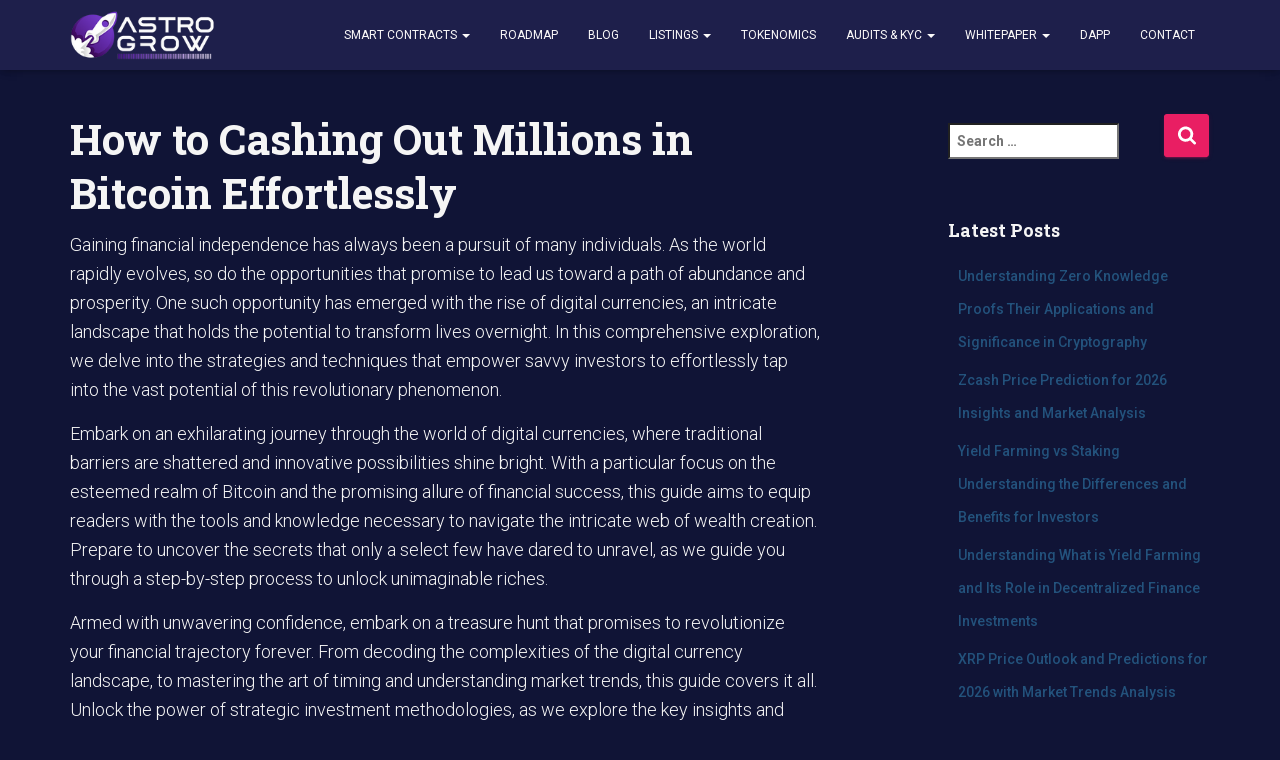

--- FILE ---
content_type: text/html; charset=UTF-8
request_url: https://astrogrow.io/news/how-to-cash-out-millions-in-bitcoin/
body_size: 22456
content:
<!DOCTYPE html>
<html lang="en-GB">

<head>
	<meta charset='UTF-8'>
	<meta name="viewport" content="width=device-width, initial-scale=1">
	<link rel="profile" href="https://gmpg.org/xfn/11">
			<link rel="pingback" href="https://astrogrow.io/xmlrpc.php">
		
	<meta name='robots' content='index, follow, max-snippet:-1, max-image-preview:large, max-video-preview:-1' />

	
	<title>How to Cashing Out Millions in Bitcoin Effortlessly - AstroGrow</title>
	<link rel="canonical" href="https://astrogrow.io/news/how-to-cash-out-millions-in-bitcoin/" />
	<meta property="og:locale" content="en_GB" />
	<meta property="og:type" content="article" />
	<meta property="og:title" content="How to Cashing Out Millions in Bitcoin Effortlessly - AstroGrow" />
	<meta property="og:description" content="Gaining financial independence has always been a pursuit of many individuals. As the world rapidly evolves, so do the opportunities that promise to lead us toward a path of abundance and prosperity. One such opportunity Read more&hellip;" />
	<meta property="og:url" content="https://astrogrow.io/news/how-to-cash-out-millions-in-bitcoin/" />
	<meta property="og:site_name" content="AstroGrow" />
	<meta property="article:published_time" content="2023-06-26T14:59:30+00:00" />
	<meta property="article:modified_time" content="2024-03-12T19:20:18+00:00" />
	<meta name="author" content="admin" />
	<meta name="twitter:card" content="summary_large_image" />
	<meta name="twitter:label1" content="Written by" />
	<meta name="twitter:data1" content="admin" />
	<meta name="twitter:label2" content="Estimated reading time" />
	<meta name="twitter:data2" content="21 minutes" />
	<script type="application/ld+json" class="yoast-schema-graph">{"@context":"https://schema.org","@graph":[{"@type":"Article","@id":"https://astrogrow.io/news/how-to-cash-out-millions-in-bitcoin/#article","isPartOf":{"@id":"https://astrogrow.io/news/how-to-cash-out-millions-in-bitcoin/"},"author":{"name":"admin","@id":"https://astrogrow.io/#/schema/person/6c8d0df36c566814ef908fb3576874d6"},"headline":"How to Cashing Out Millions in Bitcoin Effortlessly","datePublished":"2023-06-26T14:59:30+00:00","dateModified":"2024-03-12T19:20:18+00:00","mainEntityOfPage":{"@id":"https://astrogrow.io/news/how-to-cash-out-millions-in-bitcoin/"},"wordCount":4310,"publisher":{"@id":"https://astrogrow.io/#organization"},"articleSection":["Blog"],"inLanguage":"en-GB"},{"@type":"WebPage","@id":"https://astrogrow.io/news/how-to-cash-out-millions-in-bitcoin/","url":"https://astrogrow.io/news/how-to-cash-out-millions-in-bitcoin/","name":"How to Cashing Out Millions in Bitcoin Effortlessly - AstroGrow","isPartOf":{"@id":"https://astrogrow.io/#website"},"datePublished":"2023-06-26T14:59:30+00:00","dateModified":"2024-03-12T19:20:18+00:00","breadcrumb":{"@id":"https://astrogrow.io/news/how-to-cash-out-millions-in-bitcoin/#breadcrumb"},"inLanguage":"en-GB","potentialAction":[{"@type":"ReadAction","target":["https://astrogrow.io/news/how-to-cash-out-millions-in-bitcoin/"]}]},{"@type":"BreadcrumbList","@id":"https://astrogrow.io/news/how-to-cash-out-millions-in-bitcoin/#breadcrumb","itemListElement":[{"@type":"ListItem","position":1,"name":"Home","item":"https://astrogrow.io/"},{"@type":"ListItem","position":2,"name":"AstroBlog News","item":"https://astrogrow.io/news/"},{"@type":"ListItem","position":3,"name":"How to Cashing Out Millions in Bitcoin Effortlessly"}]},{"@type":"WebSite","@id":"https://astrogrow.io/#website","url":"https://astrogrow.io/","name":"AstroGrow","description":"","publisher":{"@id":"https://astrogrow.io/#organization"},"potentialAction":[{"@type":"SearchAction","target":{"@type":"EntryPoint","urlTemplate":"https://astrogrow.io/?s={search_term_string}"},"query-input":{"@type":"PropertyValueSpecification","valueRequired":true,"valueName":"search_term_string"}}],"inLanguage":"en-GB"},{"@type":"Organization","@id":"https://astrogrow.io/#organization","name":"AstroGrow","url":"https://astrogrow.io/","logo":{"@type":"ImageObject","inLanguage":"en-GB","@id":"https://astrogrow.io/#/schema/logo/image/","url":"https://astrogrow.io/wp-content/uploads/2023/08/logo_white-1-1.png","contentUrl":"https://astrogrow.io/wp-content/uploads/2023/08/logo_white-1-1.png","width":200,"height":69,"caption":"AstroGrow"},"image":{"@id":"https://astrogrow.io/#/schema/logo/image/"}},{"@type":"Person","@id":"https://astrogrow.io/#/schema/person/6c8d0df36c566814ef908fb3576874d6","name":"admin","image":{"@type":"ImageObject","inLanguage":"en-GB","@id":"https://astrogrow.io/#/schema/person/image/","url":"https://secure.gravatar.com/avatar/d08e670a7b541a24c3d48166fc9102261ee206cce28905f0d4e2ad8f96e46b18?s=96&d=mm&r=g","contentUrl":"https://secure.gravatar.com/avatar/d08e670a7b541a24c3d48166fc9102261ee206cce28905f0d4e2ad8f96e46b18?s=96&d=mm&r=g","caption":"admin"},"sameAs":["https://astrogrow.io"],"url":"https://astrogrow.io/author/admin/"}]}</script>
	


<meta name="description" content="Learn the step-by-step process of converting your bitcoin winnings into cash, ensuring a seamless and secure transaction worth millions in this ultimate guide.">
<meta name="robots" content="index, follow">
<meta name="googlebot" content="index, follow, max-snippet:-1, max-image-preview:large, max-video-preview:-1">
<meta name="bingbot" content="index, follow, max-snippet:-1, max-image-preview:large, max-video-preview:-1">
<link rel="canonical" href="https://astrogrow.io/news/how-to-cash-out-millions-in-bitcoin/">
<meta property="og:url" content="https://astrogrow.io/news/how-to-cash-out-millions-in-bitcoin/">
<meta property="og:site_name" content="AstroGrow">
<meta property="og:locale" content="en_GB">
<meta property="og:type" content="article">
<meta property="article:author" content="">
<meta property="article:publisher" content="">
<meta property="article:section" content="Blog">
<meta property="og:title" content="How to Cashing Out Millions in Bitcoin Easily">
<meta property="og:description" content="Learn the step-by-step process of converting your bitcoin winnings into cash, ensuring a seamless and secure transaction worth millions in this ultimate guide.">
<meta property="fb:pages" content="">
<meta property="fb:admins" content="">
<meta property="fb:app_id" content="">
<meta name="twitter:card" content="summary">
<meta name="twitter:site" content="">
<meta name="twitter:creator" content="">
<meta name="twitter:title" content="How to Cashing Out Millions in Bitcoin Easily">
<meta name="twitter:description" content="Learn the step-by-step process of converting your bitcoin winnings into cash, ensuring a seamless and secure transaction worth millions in this ultimate guide.">
<link rel="alternate" type="application/rss+xml" title="AstroGrow &raquo; Feed" href="https://astrogrow.io/feed/" />
<link rel="alternate" type="application/rss+xml" title="AstroGrow &raquo; Comments Feed" href="https://astrogrow.io/comments/feed/" />
<link rel="alternate" type="application/rss+xml" title="AstroGrow &raquo; How to Cashing Out Millions in Bitcoin Effortlessly Comments Feed" href="https://astrogrow.io/news/how-to-cash-out-millions-in-bitcoin/feed/" />
<style id='wp-img-auto-sizes-contain-inline-css' type='text/css'>
img:is([sizes=auto i],[sizes^="auto," i]){contain-intrinsic-size:3000px 1500px}
/*# sourceURL=wp-img-auto-sizes-contain-inline-css */
</style>
<link rel='stylesheet' id='hestia-clients-bar-css' href='https://astrogrow.io/wp-content/plugins/themeisle-companion/obfx_modules/companion-legacy/assets/css/hestia/clients-bar.css' type='text/css' media='all' />
<link rel='stylesheet' id='bootstrap-css' href='https://astrogrow.io/wp-content/themes/hestia/assets/bootstrap/css/bootstrap.min.css' type='text/css' media='all' />
<link rel='stylesheet' id='hestia-font-sizes-css' href='https://astrogrow.io/wp-content/themes/hestia/assets/css/font-sizes.min.css' type='text/css' media='all' />
<link rel='stylesheet' id='hestia_style-css' href='https://astrogrow.io/wp-content/themes/hestia/style.min.css' type='text/css' media='all' />
<style id='hestia_style-inline-css' type='text/css'>
.hestia-top-bar,.hestia-top-bar .widget.widget_shopping_cart .cart_list{background-color:#363537}.hestia-top-bar .widget .label-floating input[type=search]:-webkit-autofill{-webkit-box-shadow:inset 0 0 0 9999px #363537}.hestia-top-bar,.hestia-top-bar .widget .label-floating input[type=search],.hestia-top-bar .widget.widget_search form.form-group:before,.hestia-top-bar .widget.widget_product_search form.form-group:before,.hestia-top-bar .widget.widget_shopping_cart:before{color:#fff}.hestia-top-bar .widget .label-floating input[type=search]{-webkit-text-fill-color:#fff !important}.hestia-top-bar div.widget.widget_shopping_cart:before,.hestia-top-bar .widget.widget_product_search form.form-group:before,.hestia-top-bar .widget.widget_search form.form-group:before{background-color:#fff}.hestia-top-bar a,.hestia-top-bar .top-bar-nav li a{color:#fff}.hestia-top-bar ul li a[href*="mailto:"]:before,.hestia-top-bar ul li a[href*="tel:"]:before{background-color:#fff}.hestia-top-bar a:hover,.hestia-top-bar .top-bar-nav li a:hover{color:#eee}.hestia-top-bar ul li:hover a[href*="mailto:"]:before,.hestia-top-bar ul li:hover a[href*="tel:"]:before{background-color:#eee}
a,.navbar .dropdown-menu li:hover>a,.navbar .dropdown-menu li:focus>a,.navbar .dropdown-menu li:active>a,.navbar .navbar-nav>li .dropdown-menu li:hover>a,body:not(.home) .navbar-default .navbar-nav>.active:not(.btn)>a,body:not(.home) .navbar-default .navbar-nav>.active:not(.btn)>a:hover,body:not(.home) .navbar-default .navbar-nav>.active:not(.btn)>a:focus,a:hover,.card-blog a.moretag:hover,.card-blog a.more-link:hover,.widget a:hover,.has-text-color.has-accent-color,p.has-text-color a{color:#e91e63}.svg-text-color{fill:#e91e63}.pagination span.current,.pagination span.current:focus,.pagination span.current:hover{border-color:#e91e63}button,button:hover,.woocommerce .track_order button[type="submit"],.woocommerce .track_order button[type="submit"]:hover,div.wpforms-container .wpforms-form button[type=submit].wpforms-submit,div.wpforms-container .wpforms-form button[type=submit].wpforms-submit:hover,input[type="button"],input[type="button"]:hover,input[type="submit"],input[type="submit"]:hover,input#searchsubmit,.pagination span.current,.pagination span.current:focus,.pagination span.current:hover,.btn.btn-primary,.btn.btn-primary:link,.btn.btn-primary:hover,.btn.btn-primary:focus,.btn.btn-primary:active,.btn.btn-primary.active,.btn.btn-primary.active:focus,.btn.btn-primary.active:hover,.btn.btn-primary:active:hover,.btn.btn-primary:active:focus,.btn.btn-primary:active:hover,.hestia-sidebar-open.btn.btn-rose,.hestia-sidebar-close.btn.btn-rose,.hestia-sidebar-open.btn.btn-rose:hover,.hestia-sidebar-close.btn.btn-rose:hover,.hestia-sidebar-open.btn.btn-rose:focus,.hestia-sidebar-close.btn.btn-rose:focus,.label.label-primary,.hestia-work .portfolio-item:nth-child(6n+1) .label,.nav-cart .nav-cart-content .widget .buttons .button,.has-accent-background-color[class*="has-background"]{background-color:#e91e63}@media(max-width:768px){.navbar-default .navbar-nav>li>a:hover,.navbar-default .navbar-nav>li>a:focus,.navbar .navbar-nav .dropdown .dropdown-menu li a:hover,.navbar .navbar-nav .dropdown .dropdown-menu li a:focus,.navbar button.navbar-toggle:hover,.navbar .navbar-nav li:hover>a i{color:#e91e63}}body:not(.woocommerce-page) button:not([class^="fl-"]):not(.hestia-scroll-to-top):not(.navbar-toggle):not(.close),body:not(.woocommerce-page) .button:not([class^="fl-"]):not(hestia-scroll-to-top):not(.navbar-toggle):not(.add_to_cart_button):not(.product_type_grouped):not(.product_type_external),div.wpforms-container .wpforms-form button[type=submit].wpforms-submit,input[type="submit"],input[type="button"],.btn.btn-primary,.widget_product_search button[type="submit"],.hestia-sidebar-open.btn.btn-rose,.hestia-sidebar-close.btn.btn-rose,.everest-forms button[type=submit].everest-forms-submit-button{-webkit-box-shadow:0 2px 2px 0 rgba(233,30,99,0.14),0 3px 1px -2px rgba(233,30,99,0.2),0 1px 5px 0 rgba(233,30,99,0.12);box-shadow:0 2px 2px 0 rgba(233,30,99,0.14),0 3px 1px -2px rgba(233,30,99,0.2),0 1px 5px 0 rgba(233,30,99,0.12)}.card .header-primary,.card .content-primary,.everest-forms button[type=submit].everest-forms-submit-button{background:#e91e63}body:not(.woocommerce-page) .button:not([class^="fl-"]):not(.hestia-scroll-to-top):not(.navbar-toggle):not(.add_to_cart_button):hover,body:not(.woocommerce-page) button:not([class^="fl-"]):not(.hestia-scroll-to-top):not(.navbar-toggle):not(.close):hover,div.wpforms-container .wpforms-form button[type=submit].wpforms-submit:hover,input[type="submit"]:hover,input[type="button"]:hover,input#searchsubmit:hover,.widget_product_search button[type="submit"]:hover,.pagination span.current,.btn.btn-primary:hover,.btn.btn-primary:focus,.btn.btn-primary:active,.btn.btn-primary.active,.btn.btn-primary:active:focus,.btn.btn-primary:active:hover,.hestia-sidebar-open.btn.btn-rose:hover,.hestia-sidebar-close.btn.btn-rose:hover,.pagination span.current:hover,.everest-forms button[type=submit].everest-forms-submit-button:hover,.everest-forms button[type=submit].everest-forms-submit-button:focus,.everest-forms button[type=submit].everest-forms-submit-button:active{-webkit-box-shadow:0 14px 26px -12px rgba(233,30,99,0.42),0 4px 23px 0 rgba(0,0,0,0.12),0 8px 10px -5px rgba(233,30,99,0.2);box-shadow:0 14px 26px -12px rgba(233,30,99,0.42),0 4px 23px 0 rgba(0,0,0,0.12),0 8px 10px -5px rgba(233,30,99,0.2);color:#fff}.form-group.is-focused .form-control{background-image:-webkit-gradient(linear,left top,left bottom,from(#e91e63),to(#e91e63)),-webkit-gradient(linear,left top,left bottom,from(#d2d2d2),to(#d2d2d2));background-image:-webkit-linear-gradient(linear,left top,left bottom,from(#e91e63),to(#e91e63)),-webkit-linear-gradient(linear,left top,left bottom,from(#d2d2d2),to(#d2d2d2));background-image:linear-gradient(linear,left top,left bottom,from(#e91e63),to(#e91e63)),linear-gradient(linear,left top,left bottom,from(#d2d2d2),to(#d2d2d2))}.navbar:not(.navbar-transparent) li:not(.btn):hover>a,.navbar li.on-section:not(.btn)>a,.navbar.full-screen-menu.navbar-transparent li:not(.btn):hover>a,.navbar.full-screen-menu .navbar-toggle:hover,.navbar:not(.navbar-transparent) .nav-cart:hover,.navbar:not(.navbar-transparent) .hestia-toggle-search:hover{color:#e91e63}.header-filter-gradient{background:linear-gradient(45deg,rgba(168,29,132,1) 0,rgb(234,57,111) 100%)}.has-text-color.has-header-gradient-color{color:#a81d84}.has-header-gradient-background-color[class*="has-background"]{background-color:#a81d84}.has-text-color.has-background-color-color{color:#101436}.has-background-color-background-color[class*="has-background"]{background-color:#101436}
.btn.btn-primary:not(.colored-button):not(.btn-left):not(.btn-right):not(.btn-just-icon):not(.menu-item),input[type="submit"]:not(.search-submit),body:not(.woocommerce-account) .woocommerce .button.woocommerce-Button,.woocommerce .product button.button,.woocommerce .product button.button.alt,.woocommerce .product #respond input#submit,.woocommerce-cart .blog-post .woocommerce .cart-collaterals .cart_totals .checkout-button,.woocommerce-checkout #payment #place_order,.woocommerce-account.woocommerce-page button.button,.woocommerce .track_order button[type="submit"],.nav-cart .nav-cart-content .widget .buttons .button,.woocommerce a.button.wc-backward,body.woocommerce .wccm-catalog-item a.button,body.woocommerce a.wccm-button.button,form.woocommerce-form-coupon button.button,div.wpforms-container .wpforms-form button[type=submit].wpforms-submit,div.woocommerce a.button.alt,div.woocommerce table.my_account_orders .button,.btn.colored-button,.btn.btn-left,.btn.btn-right,.btn:not(.colored-button):not(.btn-left):not(.btn-right):not(.btn-just-icon):not(.menu-item):not(.hestia-sidebar-open):not(.hestia-sidebar-close){padding-top:15px;padding-bottom:15px;padding-left:33px;padding-right:33px}
.btn.btn-primary:not(.colored-button):not(.btn-left):not(.btn-right):not(.btn-just-icon):not(.menu-item),input[type="submit"]:not(.search-submit),body:not(.woocommerce-account) .woocommerce .button.woocommerce-Button,.woocommerce .product button.button,.woocommerce .product button.button.alt,.woocommerce .product #respond input#submit,.woocommerce-cart .blog-post .woocommerce .cart-collaterals .cart_totals .checkout-button,.woocommerce-checkout #payment #place_order,.woocommerce-account.woocommerce-page button.button,.woocommerce .track_order button[type="submit"],.nav-cart .nav-cart-content .widget .buttons .button,.woocommerce a.button.wc-backward,body.woocommerce .wccm-catalog-item a.button,body.woocommerce a.wccm-button.button,form.woocommerce-form-coupon button.button,div.wpforms-container .wpforms-form button[type=submit].wpforms-submit,div.woocommerce a.button.alt,div.woocommerce table.my_account_orders .button,input[type="submit"].search-submit,.hestia-view-cart-wrapper .added_to_cart.wc-forward,.woocommerce-product-search button,.woocommerce-cart .actions .button,#secondary div[id^=woocommerce_price_filter] .button,.woocommerce div[id^=woocommerce_widget_cart].widget .buttons .button,.searchform input[type=submit],.searchform button,.search-form:not(.media-toolbar-primary) input[type=submit],.search-form:not(.media-toolbar-primary) button,.woocommerce-product-search input[type=submit],.btn.colored-button,.btn.btn-left,.btn.btn-right,.btn:not(.colored-button):not(.btn-left):not(.btn-right):not(.btn-just-icon):not(.menu-item):not(.hestia-sidebar-open):not(.hestia-sidebar-close){border-radius:3px}
@media(min-width:769px){.page-header.header-small .hestia-title,.page-header.header-small .title,h1.hestia-title.title-in-content,.main article.section .has-title-font-size{font-size:42px}}
/*# sourceURL=hestia_style-inline-css */
</style>
<link rel='stylesheet' id='hestia_fonts-css' href='https://fonts.googleapis.com/css?family=Roboto%3A300%2C400%2C500%2C700%7CRoboto+Slab%3A400%2C700&#038;subset=latin%2Clatin-ext' type='text/css' media='all' />
<script type="text/javascript" src="https://astrogrow.io/wp-includes/js/jquery/jquery.min.js" id="jquery-core-js"></script>
<script type="text/javascript" src="https://astrogrow.io/wp-includes/js/jquery/jquery-migrate.min.js" id="jquery-migrate-js"></script>
<link rel="EditURI" type="application/rsd+xml" title="RSD" href="https://astrogrow.io/xmlrpc.php?rsd" />
<link rel='shortlink' href='https://astrogrow.io/?p=245' />
<script async src="https://www.googletagmanager.com/gtag/js?id=G-4XVK9WB03E"></script>
<script>
  window.dataLayer = window.dataLayer || [];
  function gtag(){dataLayer.push(arguments);}
  gtag('js', new Date());

  gtag('config', 'G-4XVK9WB03E');
</script><style type="text/css" id="custom-background-css">
body.custom-background { background-color: #101436; }
</style>
	<link rel="icon" href="https://astrogrow.io/wp-content/uploads/2023/08/cropped-astro-avatar-1-32x32.png" sizes="32x32" />
<link rel="icon" href="https://astrogrow.io/wp-content/uploads/2023/08/cropped-astro-avatar-1-192x192.png" sizes="192x192" />
<link rel="apple-touch-icon" href="https://astrogrow.io/wp-content/uploads/2023/08/cropped-astro-avatar-1-180x180.png" />
<meta name="msapplication-TileImage" content="https://astrogrow.io/wp-content/uploads/2023/08/cropped-astro-avatar-1-270x270.png" />
		<style type="text/css" id="wp-custom-css">
			.card .card-image, .card-no-width .card-image {
    border-radius: 6px;
    margin-right: 60px;
    margin-left: 60px;
}

.navbar, .navbar.navbar-scroll-point {
  position: absolute;
}

.navbar {
	background-color: #1e1f4b;
}

.main {
    position: relative;
    background: #101436;
}

.carousel h1.hestia-title, .carousel h2.title {
  font-size: 36px !important;
}

.hestia-about, body, section.hestia-team p.card-description, .card-description, h1, h2, h3, h4, h5, h6, .card-title, .hestia-about h1, .hestia-about h2, .hestia-about h3, .hestia-about h4, .hestia-about h5, .hestia-title, .card-title a {
    color: #f5f5f5;
}
footer.footer.footer-black {
    background: #0b0e29;
}

.navbar-default .navbar-nav>li>a {
    color: #fbf9f9;
}

.blog-post .section-text .author.meta-in-content, .posted-by.vcard.author {
 display: none;
}
.hestia-testimonials, .testimonials {
    padding: 5px 0 0px;
}
.hestia-team, .team {
    padding: 5px 0 2px;
}
@media (max-width: 768px) {
	.navbar.navbar-fixed-top .navbar-collapse {
    background: #337ab7;
}
}

.navbar button.navbar-toggle, .navbar button.navbar-toggle:hover {
    color: #d63638;
}
@media (max-width: 768px)
.navbar-default .navbar-nav .open .dropdown-menu>li>a {
    color: #fff !important;
}
.card-blog {
	background: #0e1238;
}
.single-post .blog-post .section-text .title-in-content {
    margin-bottom: 10px;
}

.breadcrumb-custom{
	list-style:none;
	display:flex;
	padding:10px 0;
}

article.grid__post {
		width:50%;
    padding: 10px;
}
.posts__grid {
    display: flex;
    flex-direction: row;
    flex-wrap: wrap;
}
@media (max-width: 991px) {
    article.grid__post {
			width:100%;
    }
}		</style>
		<style id='global-styles-inline-css' type='text/css'>
:root{--wp--preset--aspect-ratio--square: 1;--wp--preset--aspect-ratio--4-3: 4/3;--wp--preset--aspect-ratio--3-4: 3/4;--wp--preset--aspect-ratio--3-2: 3/2;--wp--preset--aspect-ratio--2-3: 2/3;--wp--preset--aspect-ratio--16-9: 16/9;--wp--preset--aspect-ratio--9-16: 9/16;--wp--preset--color--black: #000000;--wp--preset--color--cyan-bluish-gray: #abb8c3;--wp--preset--color--white: #ffffff;--wp--preset--color--pale-pink: #f78da7;--wp--preset--color--vivid-red: #cf2e2e;--wp--preset--color--luminous-vivid-orange: #ff6900;--wp--preset--color--luminous-vivid-amber: #fcb900;--wp--preset--color--light-green-cyan: #7bdcb5;--wp--preset--color--vivid-green-cyan: #00d084;--wp--preset--color--pale-cyan-blue: #8ed1fc;--wp--preset--color--vivid-cyan-blue: #0693e3;--wp--preset--color--vivid-purple: #9b51e0;--wp--preset--color--accent: #e91e63;--wp--preset--color--background-color: #101436;--wp--preset--color--header-gradient: #a81d84;--wp--preset--gradient--vivid-cyan-blue-to-vivid-purple: linear-gradient(135deg,rgb(6,147,227) 0%,rgb(155,81,224) 100%);--wp--preset--gradient--light-green-cyan-to-vivid-green-cyan: linear-gradient(135deg,rgb(122,220,180) 0%,rgb(0,208,130) 100%);--wp--preset--gradient--luminous-vivid-amber-to-luminous-vivid-orange: linear-gradient(135deg,rgb(252,185,0) 0%,rgb(255,105,0) 100%);--wp--preset--gradient--luminous-vivid-orange-to-vivid-red: linear-gradient(135deg,rgb(255,105,0) 0%,rgb(207,46,46) 100%);--wp--preset--gradient--very-light-gray-to-cyan-bluish-gray: linear-gradient(135deg,rgb(238,238,238) 0%,rgb(169,184,195) 100%);--wp--preset--gradient--cool-to-warm-spectrum: linear-gradient(135deg,rgb(74,234,220) 0%,rgb(151,120,209) 20%,rgb(207,42,186) 40%,rgb(238,44,130) 60%,rgb(251,105,98) 80%,rgb(254,248,76) 100%);--wp--preset--gradient--blush-light-purple: linear-gradient(135deg,rgb(255,206,236) 0%,rgb(152,150,240) 100%);--wp--preset--gradient--blush-bordeaux: linear-gradient(135deg,rgb(254,205,165) 0%,rgb(254,45,45) 50%,rgb(107,0,62) 100%);--wp--preset--gradient--luminous-dusk: linear-gradient(135deg,rgb(255,203,112) 0%,rgb(199,81,192) 50%,rgb(65,88,208) 100%);--wp--preset--gradient--pale-ocean: linear-gradient(135deg,rgb(255,245,203) 0%,rgb(182,227,212) 50%,rgb(51,167,181) 100%);--wp--preset--gradient--electric-grass: linear-gradient(135deg,rgb(202,248,128) 0%,rgb(113,206,126) 100%);--wp--preset--gradient--midnight: linear-gradient(135deg,rgb(2,3,129) 0%,rgb(40,116,252) 100%);--wp--preset--font-size--small: 13px;--wp--preset--font-size--medium: 20px;--wp--preset--font-size--large: 36px;--wp--preset--font-size--x-large: 42px;--wp--preset--spacing--20: 0.44rem;--wp--preset--spacing--30: 0.67rem;--wp--preset--spacing--40: 1rem;--wp--preset--spacing--50: 1.5rem;--wp--preset--spacing--60: 2.25rem;--wp--preset--spacing--70: 3.38rem;--wp--preset--spacing--80: 5.06rem;--wp--preset--shadow--natural: 6px 6px 9px rgba(0, 0, 0, 0.2);--wp--preset--shadow--deep: 12px 12px 50px rgba(0, 0, 0, 0.4);--wp--preset--shadow--sharp: 6px 6px 0px rgba(0, 0, 0, 0.2);--wp--preset--shadow--outlined: 6px 6px 0px -3px rgb(255, 255, 255), 6px 6px rgb(0, 0, 0);--wp--preset--shadow--crisp: 6px 6px 0px rgb(0, 0, 0);}:where(.is-layout-flex){gap: 0.5em;}:where(.is-layout-grid){gap: 0.5em;}body .is-layout-flex{display: flex;}.is-layout-flex{flex-wrap: wrap;align-items: center;}.is-layout-flex > :is(*, div){margin: 0;}body .is-layout-grid{display: grid;}.is-layout-grid > :is(*, div){margin: 0;}:where(.wp-block-columns.is-layout-flex){gap: 2em;}:where(.wp-block-columns.is-layout-grid){gap: 2em;}:where(.wp-block-post-template.is-layout-flex){gap: 1.25em;}:where(.wp-block-post-template.is-layout-grid){gap: 1.25em;}.has-black-color{color: var(--wp--preset--color--black) !important;}.has-cyan-bluish-gray-color{color: var(--wp--preset--color--cyan-bluish-gray) !important;}.has-white-color{color: var(--wp--preset--color--white) !important;}.has-pale-pink-color{color: var(--wp--preset--color--pale-pink) !important;}.has-vivid-red-color{color: var(--wp--preset--color--vivid-red) !important;}.has-luminous-vivid-orange-color{color: var(--wp--preset--color--luminous-vivid-orange) !important;}.has-luminous-vivid-amber-color{color: var(--wp--preset--color--luminous-vivid-amber) !important;}.has-light-green-cyan-color{color: var(--wp--preset--color--light-green-cyan) !important;}.has-vivid-green-cyan-color{color: var(--wp--preset--color--vivid-green-cyan) !important;}.has-pale-cyan-blue-color{color: var(--wp--preset--color--pale-cyan-blue) !important;}.has-vivid-cyan-blue-color{color: var(--wp--preset--color--vivid-cyan-blue) !important;}.has-vivid-purple-color{color: var(--wp--preset--color--vivid-purple) !important;}.has-black-background-color{background-color: var(--wp--preset--color--black) !important;}.has-cyan-bluish-gray-background-color{background-color: var(--wp--preset--color--cyan-bluish-gray) !important;}.has-white-background-color{background-color: var(--wp--preset--color--white) !important;}.has-pale-pink-background-color{background-color: var(--wp--preset--color--pale-pink) !important;}.has-vivid-red-background-color{background-color: var(--wp--preset--color--vivid-red) !important;}.has-luminous-vivid-orange-background-color{background-color: var(--wp--preset--color--luminous-vivid-orange) !important;}.has-luminous-vivid-amber-background-color{background-color: var(--wp--preset--color--luminous-vivid-amber) !important;}.has-light-green-cyan-background-color{background-color: var(--wp--preset--color--light-green-cyan) !important;}.has-vivid-green-cyan-background-color{background-color: var(--wp--preset--color--vivid-green-cyan) !important;}.has-pale-cyan-blue-background-color{background-color: var(--wp--preset--color--pale-cyan-blue) !important;}.has-vivid-cyan-blue-background-color{background-color: var(--wp--preset--color--vivid-cyan-blue) !important;}.has-vivid-purple-background-color{background-color: var(--wp--preset--color--vivid-purple) !important;}.has-black-border-color{border-color: var(--wp--preset--color--black) !important;}.has-cyan-bluish-gray-border-color{border-color: var(--wp--preset--color--cyan-bluish-gray) !important;}.has-white-border-color{border-color: var(--wp--preset--color--white) !important;}.has-pale-pink-border-color{border-color: var(--wp--preset--color--pale-pink) !important;}.has-vivid-red-border-color{border-color: var(--wp--preset--color--vivid-red) !important;}.has-luminous-vivid-orange-border-color{border-color: var(--wp--preset--color--luminous-vivid-orange) !important;}.has-luminous-vivid-amber-border-color{border-color: var(--wp--preset--color--luminous-vivid-amber) !important;}.has-light-green-cyan-border-color{border-color: var(--wp--preset--color--light-green-cyan) !important;}.has-vivid-green-cyan-border-color{border-color: var(--wp--preset--color--vivid-green-cyan) !important;}.has-pale-cyan-blue-border-color{border-color: var(--wp--preset--color--pale-cyan-blue) !important;}.has-vivid-cyan-blue-border-color{border-color: var(--wp--preset--color--vivid-cyan-blue) !important;}.has-vivid-purple-border-color{border-color: var(--wp--preset--color--vivid-purple) !important;}.has-vivid-cyan-blue-to-vivid-purple-gradient-background{background: var(--wp--preset--gradient--vivid-cyan-blue-to-vivid-purple) !important;}.has-light-green-cyan-to-vivid-green-cyan-gradient-background{background: var(--wp--preset--gradient--light-green-cyan-to-vivid-green-cyan) !important;}.has-luminous-vivid-amber-to-luminous-vivid-orange-gradient-background{background: var(--wp--preset--gradient--luminous-vivid-amber-to-luminous-vivid-orange) !important;}.has-luminous-vivid-orange-to-vivid-red-gradient-background{background: var(--wp--preset--gradient--luminous-vivid-orange-to-vivid-red) !important;}.has-very-light-gray-to-cyan-bluish-gray-gradient-background{background: var(--wp--preset--gradient--very-light-gray-to-cyan-bluish-gray) !important;}.has-cool-to-warm-spectrum-gradient-background{background: var(--wp--preset--gradient--cool-to-warm-spectrum) !important;}.has-blush-light-purple-gradient-background{background: var(--wp--preset--gradient--blush-light-purple) !important;}.has-blush-bordeaux-gradient-background{background: var(--wp--preset--gradient--blush-bordeaux) !important;}.has-luminous-dusk-gradient-background{background: var(--wp--preset--gradient--luminous-dusk) !important;}.has-pale-ocean-gradient-background{background: var(--wp--preset--gradient--pale-ocean) !important;}.has-electric-grass-gradient-background{background: var(--wp--preset--gradient--electric-grass) !important;}.has-midnight-gradient-background{background: var(--wp--preset--gradient--midnight) !important;}.has-small-font-size{font-size: var(--wp--preset--font-size--small) !important;}.has-medium-font-size{font-size: var(--wp--preset--font-size--medium) !important;}.has-large-font-size{font-size: var(--wp--preset--font-size--large) !important;}.has-x-large-font-size{font-size: var(--wp--preset--font-size--x-large) !important;}
/*# sourceURL=global-styles-inline-css */
</style>
</head>

<body class="wp-singular post-template-default single single-post postid-245 single-format-standard custom-background wp-custom-logo wp-theme-hestia blog-post header-layout-classic-blog">
		<div class="wrapper post-245 post type-post status-publish format-standard hentry category-news classic-blog ">
		<header class="header ">
			<div style="display: none"></div>		<nav class="navbar navbar-default navbar-fixed-top  hestia_left navbar-not-transparent">
						<div class="container">
						<div class="navbar-header">
			<div class="title-logo-wrapper">
				<a class="navbar-brand" href="https://astrogrow.io/"
						title="AstroGrow">
					<img  src="https://astrogrow.io/wp-content/uploads/2023/08/logo_white-1-1.png" alt="AstroGrow" width="200" height="69"></a>
			</div>
								<div class="navbar-toggle-wrapper">
						<button type="button" class="navbar-toggle" data-toggle="collapse" data-target="#main-navigation">
				<span class="icon-bar"></span>
				<span class="icon-bar"></span>
				<span class="icon-bar"></span>
				<span class="sr-only">Toggle Navigation</span>
			</button>
					</div>
				</div>
		<div id="main-navigation" class="collapse navbar-collapse"><ul id="menu-primary-menu" class="nav navbar-nav"><li id="menu-item-306" class="menu-item menu-item-type-custom menu-item-object-custom menu-item-has-children menu-item-306 dropdown"><a title="Smart Contracts" href="#" class="dropdown-toggle">Smart Contracts <span class="caret-wrap"><span class="caret"><svg aria-hidden="true" focusable="false" data-prefix="fas" data-icon="chevron-down" class="svg-inline--fa fa-chevron-down fa-w-14" role="img" xmlns="http://www.w3.org/2000/svg" viewBox="0 0 448 512"><path d="M207.029 381.476L12.686 187.132c-9.373-9.373-9.373-24.569 0-33.941l22.667-22.667c9.357-9.357 24.522-9.375 33.901-.04L224 284.505l154.745-154.021c9.379-9.335 24.544-9.317 33.901.04l22.667 22.667c9.373 9.373 9.373 24.569 0 33.941L240.971 381.476c-9.373 9.372-24.569 9.372-33.942 0z"></path></svg></span></span></a>
<ul role="menu" class="dropdown-menu">
	<li id="menu-item-307" class="menu-item menu-item-type-custom menu-item-object-custom menu-item-307"><a title="AstroGrow &#8211; ATG" href="https://astrogrow.io/token/0x9d5758d86998d74f002c218c9967980a238beb55">AstroGrow &#8211; ATG</a></li>
	<li id="menu-item-308" class="menu-item menu-item-type-custom menu-item-object-custom menu-item-308"><a title="Astrobank &#8211; ATGx" href="https://astrogrow.io/token/0x49c0252a9402d07f6e909968563cd628bbeba966">Astrobank &#8211; ATGx</a></li>
</ul>
</li>
<li id="menu-item-309" class="menu-item menu-item-type-custom menu-item-object-custom menu-item-home menu-item-309"><a title="Roadmap" href="https://astrogrow.io/#roadmap">Roadmap</a></li>
<li id="menu-item-337" class="menu-item menu-item-type-post_type menu-item-object-page current_page_parent menu-item-337"><a title="Blog" href="https://astrogrow.io/news/">Blog</a></li>
<li id="menu-item-310" class="menu-item menu-item-type-custom menu-item-object-custom menu-item-has-children menu-item-310 dropdown"><a title="Listings" href="#" class="dropdown-toggle">Listings <span class="caret-wrap"><span class="caret"><svg aria-hidden="true" focusable="false" data-prefix="fas" data-icon="chevron-down" class="svg-inline--fa fa-chevron-down fa-w-14" role="img" xmlns="http://www.w3.org/2000/svg" viewBox="0 0 448 512"><path d="M207.029 381.476L12.686 187.132c-9.373-9.373-9.373-24.569 0-33.941l22.667-22.667c9.357-9.357 24.522-9.375 33.901-.04L224 284.505l154.745-154.021c9.379-9.335 24.544-9.317 33.901.04l22.667 22.667c9.373 9.373 9.373 24.569 0 33.941L240.971 381.476c-9.373 9.372-24.569 9.372-33.942 0z"></path></svg></span></span></a>
<ul role="menu" class="dropdown-menu">
	<li id="menu-item-311" class="menu-item menu-item-type-custom menu-item-object-custom menu-item-311"><a title="Bitmart" href="#">Bitmart</a></li>
	<li id="menu-item-312" class="menu-item menu-item-type-custom menu-item-object-custom menu-item-312"><a title="Coin Tiger" rel="nofollow" href="https://www.cointiger.com/en-us/#/trade_center?coin=atg_usdt">Coin Tiger</a></li>
	<li id="menu-item-313" class="menu-item menu-item-type-custom menu-item-object-custom menu-item-313"><a title="CoinMarketCap" rel="nofollow" href="https://coinmarketcap.com/currencies/astrogrow/">CoinMarketCap</a></li>
	<li id="menu-item-314" class="menu-item menu-item-type-custom menu-item-object-custom menu-item-314"><a title="Crypto.com" rel="nofollow" href="https://crypto.com/">Crypto.com</a></li>
	<li id="menu-item-315" class="menu-item menu-item-type-custom menu-item-object-custom menu-item-315"><a title="PancakeSwap" rel="nofollow" href="https://pancakeswap.finance/swap?outputCurrency=0x9d5758d86998d74f002c218c9967980a238beb55">PancakeSwap</a></li>
	<li id="menu-item-316" class="menu-item menu-item-type-custom menu-item-object-custom menu-item-316"><a title="Poocoin Charts" rel="nofollow" href="https://poocoin.app/tokens/0x9d5758d86998d74f002c218c9967980a238beb55">Poocoin Charts</a></li>
	<li id="menu-item-317" class="menu-item menu-item-type-custom menu-item-object-custom menu-item-317"><a title="DEXTools" rel="nofollow" href="https://www.dextools.io/app/bsc/pair-explorer/0x25c778FCd69729d6defa6C58b7A3c6a99DBDDB2B">DEXTools</a></li>
	<li id="menu-item-318" class="menu-item menu-item-type-custom menu-item-object-custom menu-item-318"><a title="CoinGecko" href="#">CoinGecko</a></li>
	<li id="menu-item-319" class="menu-item menu-item-type-custom menu-item-object-custom menu-item-319"><a title="Bogged Finance" rel="nofollow" href="https://charts.bogged.finance/?c=bsc&#038;t=0x9d5758D86998D74F002C218C9967980a238BEb55">Bogged Finance</a></li>
</ul>
</li>
<li id="menu-item-320" class="menu-item menu-item-type-custom menu-item-object-custom menu-item-320"><a title="Tokenomics" href="/#tokenomics">Tokenomics</a></li>
<li id="menu-item-322" class="menu-item menu-item-type-custom menu-item-object-custom menu-item-has-children menu-item-322 dropdown"><a title="Audits &#038; KYC" href="#" class="dropdown-toggle">Audits &#038; KYC <span class="caret-wrap"><span class="caret"><svg aria-hidden="true" focusable="false" data-prefix="fas" data-icon="chevron-down" class="svg-inline--fa fa-chevron-down fa-w-14" role="img" xmlns="http://www.w3.org/2000/svg" viewBox="0 0 448 512"><path d="M207.029 381.476L12.686 187.132c-9.373-9.373-9.373-24.569 0-33.941l22.667-22.667c9.357-9.357 24.522-9.375 33.901-.04L224 284.505l154.745-154.021c9.379-9.335 24.544-9.317 33.901.04l22.667 22.667c9.373 9.373 9.373 24.569 0 33.941L240.971 381.476c-9.373 9.372-24.569 9.372-33.942 0z"></path></svg></span></span></a>
<ul role="menu" class="dropdown-menu">
	<li id="menu-item-321" class="menu-item menu-item-type-custom menu-item-object-custom menu-item-321"><a title="InterFi Network" rel="nofollow" href="https://github.com/interfinetwork/smart-contract-audits/blob/audit-updates/AstroGrow_0x9d5758D86998D74F002C218C9967980a238BEb55.pdf">InterFi Network</a></li>
	<li id="menu-item-327" class="menu-item menu-item-type-custom menu-item-object-custom menu-item-327"><a title="Block Audit Report" href="/AstroGrow-Audit.pdf">Block Audit Report</a></li>
	<li id="menu-item-328" class="menu-item menu-item-type-custom menu-item-object-custom menu-item-328"><a title="KYC Certificate" href="/ATG-KYC-acf5c2ae-57a4-46f2-acd8-85424491b642_200x200.pdf">KYC Certificate</a></li>
	<li id="menu-item-329" class="menu-item menu-item-type-custom menu-item-object-custom menu-item-329"><a title="GitHub" rel="nofollow" href="https://github.com/Block-Audit-Report/AstroGrow">GitHub</a></li>
	<li id="menu-item-330" class="menu-item menu-item-type-custom menu-item-object-custom menu-item-330"><a title="Bloomberg" rel="nofollow" href="https://www.bloomberg.com/press-releases/2022-06-06/astrogrow-allverse-financial-ecosystem-devising-firm-links-metaverse-and-the-universe">Bloomberg</a></li>
	<li id="menu-item-331" class="menu-item menu-item-type-custom menu-item-object-custom menu-item-331"><a title="Yahoo" rel="nofollow" href="https://finance.yahoo.com/news/astrogrow-allverse-financial-ecosystem-devising-125400196.html?.tsrc=fin-srch">Yahoo</a></li>
	<li id="menu-item-332" class="menu-item menu-item-type-custom menu-item-object-custom menu-item-332"><a title="Marketwatch" href="#">Marketwatch</a></li>
	<li id="menu-item-333" class="menu-item menu-item-type-custom menu-item-object-custom menu-item-333"><a title="Benzinga" href="https://www.benzinga.com/amp/content/27564692">Benzinga</a></li>
</ul>
</li>
<li id="menu-item-334" class="menu-item menu-item-type-custom menu-item-object-custom menu-item-has-children menu-item-334 dropdown"><a title="Whitepaper" href="#" class="dropdown-toggle">Whitepaper <span class="caret-wrap"><span class="caret"><svg aria-hidden="true" focusable="false" data-prefix="fas" data-icon="chevron-down" class="svg-inline--fa fa-chevron-down fa-w-14" role="img" xmlns="http://www.w3.org/2000/svg" viewBox="0 0 448 512"><path d="M207.029 381.476L12.686 187.132c-9.373-9.373-9.373-24.569 0-33.941l22.667-22.667c9.357-9.357 24.522-9.375 33.901-.04L224 284.505l154.745-154.021c9.379-9.335 24.544-9.317 33.901.04l22.667 22.667c9.373 9.373 9.373 24.569 0 33.941L240.971 381.476c-9.373 9.372-24.569 9.372-33.942 0z"></path></svg></span></span></a>
<ul role="menu" class="dropdown-menu">
	<li id="menu-item-323" class="menu-item menu-item-type-custom menu-item-object-custom menu-item-323"><a title="Chinese" href="/chinese-whitepaper.pdf">Chinese</a></li>
	<li id="menu-item-335" class="menu-item menu-item-type-custom menu-item-object-custom menu-item-335"><a title="English" href="/ATG-Whitepaper.pdf">English</a></li>
</ul>
</li>
<li id="menu-item-336" class="menu-item menu-item-type-custom menu-item-object-custom menu-item-336"><a title="dApp" href="/dashboard/">dApp</a></li>
<li id="menu-item-2395" class="menu-item menu-item-type-post_type menu-item-object-page menu-item-2395"><a title="Contact" href="https://astrogrow.io/contact/">Contact</a></li>
</ul></div>			</div>
					</nav>
				</header>

<div class="main ">
	<div class="blog-post blog-post-wrapper">
		<div class="container">
			<ol itemscope="itemscope" itemtype="https://schema.org/BreadcrumbList" class="breadcrumb-custom"><li itemprop="itemListElement" itemscope="itemscope" itemtype="https://schema.org/ListItem" >
                <a itemprop="item" href="https://astrogrow.io/" class="pathway breadcrumb-custom__item">
                    <span class="" itemprop="name">AstroGrow</span>
                </a>
            <span class="divider">  »  </span><meta itemprop="position" content="1"/></li>  <li itemprop="itemListElement" itemscope="itemscope" itemtype="https://schema.org/ListItem" >
                <a itemprop="item" href="https://astrogrow.io/news/" class="pathway breadcrumb-custom__item">
                    <span class="" itemprop="name">AstroBlog News</span>
                </a>
            <span class="divider">  »  </span><meta itemprop="position" content="2"/></li>  <li itemprop="itemListElement" itemscope="itemscope" itemtype="https://schema.org/ListItem" class="active"><span class="breadcrumb-custom__item" itemprop="name">How to Cashing Out Millions in Bitcoin Effortlessly</span><meta itemprop="position" content="3"/></li></ol><article id="post-245" class="section section-text">
	<div class="row">
				<div class="col-md-8 single-post-container" data-layout="sidebar-right">

			<div class="single-post-wrap entry-content">	<div class="row"><div class="col-md-12"><h1 class="hestia-title title-in-content entry-title">How to Cashing Out Millions in Bitcoin Effortlessly</h1><p class="author meta-in-content">Published by <a href="https://astrogrow.io/author/admin/" class="vcard author"><strong class="fn">admin</strong></a> on <time class="entry-date published" datetime="2023-06-26T15:59:30+01:00" content="2023-06-26">26 June 2023</time><time class="updated hestia-hidden" datetime="2024-03-12T19:20:18+00:00">26 June 2023</time></p></div></div><p>Gaining financial independence has always been a pursuit of many individuals. As the world rapidly evolves, so do the opportunities that promise to lead us toward a path of abundance and prosperity. One such opportunity has emerged with the rise of digital currencies, an intricate landscape that holds the potential to transform lives overnight. In this comprehensive exploration, we delve into the strategies and techniques that empower savvy investors to effortlessly tap into the vast potential of this revolutionary phenomenon.</p>
<p>Embark on an exhilarating journey through the world of digital currencies, where traditional barriers are shattered and innovative possibilities shine bright. With a particular focus on the esteemed realm of Bitcoin and the promising allure of financial success, this guide aims to equip readers with the tools and knowledge necessary to navigate the intricate web of wealth creation. Prepare to uncover the secrets that only a select few have dared to unravel, as we guide you through a step-by-step process to unlock unimaginable riches.</p>
<p>Armed with unwavering confidence, embark on a treasure hunt that promises to revolutionize your financial trajectory forever. From decoding the complexities of the digital currency landscape, to mastering the art of timing and understanding market trends, this guide covers it all. Unlock the power of strategic investment methodologies, as we explore the key insights and industry secrets that will set you apart from the masses. Take a leap of faith into the realm of Bitcoin, and discover how you too can engineer a life of abundant prosperity through cunning and calculated decision-making.</p>
<h2>Understanding the Process of Cashing Out Bitcoin</h2>
<p>Exploring the intricacies of converting Bitcoin into traditional currency can provide valuable insights into the overall process. By understanding the step-by-step procedure, individuals can navigate the sometimes complex world of cashing out Bitcoin with ease and confidence.</p>
<h3>Step 1: Selecting a Reliable Exchange Platform</h3>
<p>The first crucial step in cashing out Bitcoin is to choose a trustworthy exchange platform that offers a seamless and secure experience. It is important to research and compare various platforms based on their reputation, user reviews, and fees. Opting for an exchange with a strong track record and robust security measures significantly reduces the risk of potential pitfalls.</p>
<h3>Step 2: Setting Up an Account</h3>
<p>After selecting a suitable exchange platform, the next step involves setting up an account. This typically entails providing personal information, completing verification procedures, and adhering to any Know Your Customer (KYC) requirements. Creating a secure and reliable account is fundamental to ensure the safe handling of funds during the cash-out process.</p>
<p>Once the account is created and verified, users may need to enable additional security features such as two-factor authentication (2FA) or cold storage options to enhance the overall protection of their funds.</p>
<p>It is worth noting that different exchanges may have varying requirements and steps during the registration process, but the general principle remains the same: establishing an account to facilitate the cash-out process.</p>
<h3>Step 3: Initiating the Cash-Out Request</h3>
<p>With the account set up and verified, users can proceed to initiate a cash-out request. This step involves transferring the desired amount of Bitcoin from the user&#8217;s digital wallet to the exchange platform. It is important to double-check all transaction details, such as the wallet address and transaction fee, to avoid potential errors.</p>
<p>Once the transfer is completed, it may take some time for the funds to be credited to the user&#8217;s exchange account, as the transaction requires confirmation on the blockchain network. Patience is key during this stage, as blockchain confirmations can vary in duration depending on factors such as network congestion and transaction fees.</p>
<h3>Step 4: Converting Bitcoin to Fiat Currency</h3>
<p>After the Bitcoin funds are successfully credited to the exchange account, users can proceed to exchange their holdings for fiat currency. This step typically involves selecting the desired currency, such as USD, EUR, or any other supported option, and executing the exchange at the prevailing market rate.</p>
<p>It is advisable to keep a close eye on the exchange rate and consider any applicable fees or commission charges levied by the platform. By conducting proper research and monitoring broader market trends, individuals can optimize the conversion process and maximize their cash-out value.</p>
<p>Note that the timing of the cash-out request can also impact the overall value received, as the cryptocurrency market experiences fluctuations. Staying informed of current market conditions can help individuals make well-timed decisions.</p>
<p>Overall, understanding the process of cashing out Bitcoin involves selecting a reliable exchange platform, setting up an account, initiating a cash-out request, and converting the Bitcoin to fiat currency. By following these steps and staying informed, individuals can effectively navigate the process with confidence and achieve a successful cash-out of their Bitcoin holdings.</p>
<h2>Top Exchanges to Convert Your Bitcoin Funds</h2>
<p>When it comes to cashing out your Bitcoin holdings, choosing a reliable and secure cryptocurrency exchange is crucial. Here, we have compiled a list of top-notch exchanges that offer seamless and efficient services for converting your Bitcoins into fiat currencies.</p>
<table>
<tbody>
<tr>
<th>Exchange Name</th>
<th>Highlights</th>
</tr>
<tr>
<td>Coinbase</td>
<td>One of the largest and most trusted exchanges in the market, offering a user-friendly interface and various payment methods.</td>
</tr>
<tr>
<td>Kraken</td>
<td>A well-established exchange known for its robust security measures and competitive fees.</td>
</tr>
<tr>
<td>Bitstamp</td>
<td>With its long-standing reputation, Bitstamp is a popular choice among traders, offering high liquidity and multiple trading pairs.</td>
</tr>
<tr>
<td>Gemini</td>
<td>An exchange that prioritizes security, compliance, and transparency, offering a regulated platform for cashing out your Bitcoins.</td>
</tr>
<tr>
<td>Binance</td>
<td>Recognized as one of the largest crypto exchanges globally, Binance provides a wide range of trading options and competitive rates.</td>
</tr>
</tbody>
</table>
<p>It is essential to carefully consider factors such as exchange fees, supported countries, deposit and withdrawal options, and user reviews before selecting an exchange to ensure a smooth and reliable cash-out process.</p>
<p>Remember, the cryptocurrency market is highly volatile, and exchange rates can fluctuate significantly. It is advisable to monitor the market closely and choose the most suitable exchange that aligns with your specific cash-out requirements.</p>
<h2>Essential Tips for Safely Cashing Out Large Amounts of Bitcoin</h2>
<p>When it comes to cashing out large amounts of Bitcoin, there are several important factors to consider in order to ensure a safe and seamless process. This section will provide essential tips and recommendations for navigating the cashing out process with caution and security.</p>
<h3>1. Establish a Secure Exchange Relationship</h3>
<p>One crucial aspect of cashing out large amounts of Bitcoin is to have a trusted and secure relationship with a reputable cryptocurrency exchange. Conduct thorough research to identify reliable exchanges with a track record of secure transactions and high liquidity.</p>
<h3>2. Create a Strong Wallet Strategy</h3>
<p>To safeguard your Bitcoin holdings during the cashing out process, it is essential to create a well-defined wallet strategy. Consider diversifying your funds into multiple wallets, including cold storage wallets that are offline and less susceptible to hacking attempts.</p>
<p>Additionally, enable two-factor authentication and regularly update your wallet software to protect against potential vulnerabilities.</p>
<p>Furthermore, it is crucial to regularly backup your wallets, storing the backups securely in separate physical locations.</p>
<p><strong>Note:</strong>&nbsp;It is highly recommended to consult with a professional advisor or a specialist in cryptocurrency security to develop a robust wallet strategy.</p>
<p>By following these essential tips, you can ensure a safe and secure process when cashing out large amounts of Bitcoin, minimizing the risk of potential theft or loss. Remember, always prioritize security and take the necessary precautions to protect your valuable digital assets.</p>
<h2>Tax Implications of Selling Bitcoin: Important Considerations</h2>
<p>When it comes to selling your bitcoin and turning it into cash, understanding the tax implications is essential. This article aims to provide you with a comprehensive overview of what you need to know about the tax consequences of cashing out your bitcoin.</p>
<p>Selling bitcoin can trigger various tax obligations depending on your jurisdiction. It is crucial to have a clear understanding of the tax rules and regulations applicable in your country. Failure to comply with these regulations can result in penalties and legal issues.</p>
<p>One of the key tax considerations when cashing out bitcoin is the concept of capital gains. Just like selling stocks or other investments, selling bitcoin at a profit will usually trigger a capital gain. The taxable amount is determined by the difference between the selling price and the purchase price of the bitcoin.</p>
<p>Additionally, the holding period of the bitcoin is also a significant factor. In many jurisdictions, if you hold the bitcoin for less than a year before selling, any resulting gain will be treated as short-term capital gains and subject to higher tax rates. On the other hand, if you hold the bitcoin for more than a year, it may qualify for long-term capital gains tax, which often results in more favorable tax rates.</p>
<p>Furthermore, it&#8217;s essential to be aware of any exemptions or deductions that may apply to your bitcoin transactions. Some countries provide specific tax incentives for cryptocurrency investments, such as capital gains tax exemptions for small amounts or tax deductions for certain expenses related to bitcoin transactions.</p>
<p>Lastly, it is crucial to keep thorough records of all your bitcoin transactions as they will be necessary for calculating your tax liability accurately. This includes records of the purchase and sale price, dates of acquisition and sale, and any relevant fees or expenses incurred during the process.</p>
<ul>
<li>Understand the tax rules and regulations in your jurisdiction.</li>
<li>Consider the concept of capital gains and the difference between the selling and purchase price.</li>
<li>Take into account the holding period of the bitcoin.</li>
<li>Be aware of any exemptions or deductions that may apply.</li>
<li>Maintain detailed records of all bitcoin transactions.</li>
</ul>
<p>By familiarizing yourself with the tax implications of selling bitcoin, you can ensure compliance with the law and avoid any potential issues. Consulting with a tax professional or financial advisor is highly recommended to fully understand the tax consequences specific to your situation.</p>
<h2>Examining the Advantages and Disadvantages of Converting Bitcoin into Traditional Currency</h2>
<p>In this section, we will analyze the pros and cons of converting Bitcoin into traditional currency. By exploring both the advantages and disadvantages of cashing out Bitcoin, you will gain a better understanding of the potential benefits and drawbacks associated with this financial transaction.</p>
<h3>Advantages</h3>
<ul>
<li>1. Financial Liquidity: Converting Bitcoin into traditional currency provides immediate access to funds, allowing for easier utilization in day-to-day transactions and expenses.</li>
<li>2. Wider Acceptance: While the acceptance of Bitcoin as a payment method is gradually increasing, traditional currency is still widely accepted, making it more convenient for purchasing goods and services.</li>
<li>3. Stability: Traditional currencies tend to be more stable compared to Bitcoin&#8217;s volatile nature, reducing the risk of potential value fluctuations.</li>
<li>4. Regulatory Compliance: Cashing out Bitcoin into traditional currency may ensure compliance with local regulations and taxation authorities, eliminating any legal concerns.</li>
</ul>
<h3>Disadvantages</h3>
<ul>
<li>1. Potential Loss of Future Value: Bitcoin has shown significant growth in value over time, and by cashing out, you may miss out on potential future profits if the value continues to rise.</li>
<li>2. Transaction Costs: Converting Bitcoin into traditional currency often involves fees, such as exchange fees or transaction fees, which can reduce the overall amount received.</li>
<li>3. Privacy Concerns: Cashing out Bitcoin may require providing personal identification information to comply with anti-money laundering (AML) and know your customer (KYC) regulations, compromising user privacy.</li>
<li>4. Limited Anonymity: Unlike Bitcoin transactions, which can be pseudonymous, converting Bitcoin into traditional currency may leave traces that could potentially be linked to your identity.</li>
</ul>
<p>By carefully considering the advantages and disadvantages listed above, you can make an informed decision regarding the cashing out of Bitcoin, weighing the potential benefits against the drawbacks associated with converting it into traditional currency.</p>
<h2>Alternative Methods for Cashing Out Bitcoin: Beyond Exchanges</h2>
<p>In this section, we will explore alternative approaches to cashing out Bitcoin that go beyond traditional exchanges. These methods offer different options and possibilities for individuals looking to convert their Bitcoin holdings into fiat currency or other assets, providing a more diverse range of opportunities.</p>
<h3>Peer-to-Peer Trading</h3>
<p>One of the alternative methods for cashing out Bitcoin is through peer-to-peer trading platforms. These platforms connect buyers and sellers directly, allowing them to negotiate the terms of the trade. By cutting out the middleman, individuals can potentially get better exchange rates and more flexibility in selecting their preferred payment methods.</p>
<h3>Bitcoin ATMs</h3>
<p>Another option for cashing out Bitcoin is by using Bitcoin ATMs. These machines allow users to buy or sell Bitcoin for cash directly. They provide a convenient and accessible way for individuals to convert their Bitcoin holdings into physical currency. However, it is important to be aware of transaction fees and regulations that may be associated with Bitcoin ATMs.</p>
<ul>
<li>Gift Cards and Vouchers</li>
<li>Over-the-Counter (OTC) Trading</li>
<li>Peer-to-Peer Lending</li>
<li>Cryptocurrency Debit Cards</li>
<li>Merchant Payments</li>
</ul>
<p>These alternative methods provide individuals with more options when it comes to cashing out Bitcoin. By exploring these avenues, individuals can find the approach that best suits their needs and preferences.</p>
<h2>How to Securely Store Your Cash from Exchanging Bitcoin</h2>
<p>Ensuring the security of your funds after cashing out Bitcoin is of utmost importance. This section provides a comprehensive overview of the best practices and strategies for securely storing your cash. By following these recommendations, you can safeguard your wealth and protect it from potential threats.</p>
<h3>The Role of Cold Storage</h3>
<p>One effective method to secure your cash is by utilizing cold storage solutions. Cold storage refers to storing your funds offline, minimizing the risk of cyberattacks or unauthorized access. By avoiding online platforms and keeping your cash in a physical medium such as hardware wallets or paper wallets, you can significantly enhance the security of your assets.</p>
<p><strong>Hardware wallets</strong>&nbsp;are secure devices designed specifically for storing cryptocurrencies. These wallets generate and store private keys offline, ensuring that your cash remains protected from potential vulnerabilities on the internet. They often require a physical confirmation for transactions, adding an extra layer of security.</p>
<p><strong>Paper wallets</strong>&nbsp;involve generating and printing the private keys on a physical piece of paper. This method eliminates the risk of online attacks completely, as the keys are never stored digitally. However, it is crucial to keep the paper wallet in a safe and secure location, away from potential hazards such as fire or theft.</p>
<h3>Implementing Multisignature Wallets</h3>
<p>An additional layer of security can be achieved through the use of multisignature wallets. These wallets require multiple private keys to access and authorize transactions. By distributing the ownership of these keys among different individuals or storage mediums, the risk of a single point of failure is greatly reduced.</p>
<p>Implementing a multisignature wallet involves setting a specific number of required signatures for transactions. For example, a wallet may require two out of three keys to authorize a transfer. This ensures that even if one key is compromised, the funds remain secure unless an attacker gains access to the majority of the keys.</p>
<p><em>By combining cold storage solutions with multisignature wallets, you can create a robust security strategy that protects your cash from potential threats. It is important to stay informed about the latest security practices and regularly review and update your storage methods to ensure maximum protection for your funds.</em></p>
<h2>Case Studies: Real-life Success Stories of Profiting from Bitcoin Investments</h2>
<p>In this section, we will delve into the fascinating world of individuals who have experienced tremendous success by cashing out their significant fortunes from their Bitcoin investments. Through real-life case studies, we will explore the unique journeys, strategies, and outcomes of these individuals, highlighting the potential rewards and challenges of cashing out Bitcoin.</p>
<h3>Case Study 1: Seizing Opportunities in the Volatile Market</h3>
<p><strong>John Doe:</strong>&nbsp;A seasoned investor with an unwavering belief in the potential of cryptocurrencies, John strategically amassed a considerable Bitcoin portfolio. Through his case study, we will explore how John&#8217;s investment decisions, market analysis, and risk management paid off, ultimately allowing him to seize opportunities during market volatility and successfully cash out a substantial Bitcoin fortune.</p>
<p><em>&#8220;By closely monitoring market trends and staying informed about regulatory developments, I was able to make calculated moves, capitalizing on significant price fluctuations. This enabled me to cash out my Bitcoin holdings at the most opportune moments, resulting in substantial financial gains,&#8221;</em>&nbsp;John reflects.</p>
<h3>Case Study 2: Diversifying Investments for Long-term Stability</h3>
<p><strong>Jane Smith:</strong>&nbsp;Embracing a more cautious approach, Jane focused on diversifying her Bitcoin investments to ensure long-term stability. Through her case study, we will explore how Jane strategically allocated her funds across different cryptocurrencies, traditional assets, and ventures within the blockchain industry.</p>
<p><em>&#8220;Diversification was key to mitigating risks and minimizing exposure to market fluctuations. By combining Bitcoin investments with other assets, such as stocks and real estate, as well as actively participating in promising blockchain projects, I managed to build a robust portfolio. Cashing out my Bitcoin fortune was a significant milestone in my journey towards financial security,&#8221;</em>&nbsp;Jane elaborates.</p>
<p>These case studies represent just a fraction of the success stories that have emerged from the world of Bitcoin investments. As we analyze the unique strategies, tactics, and philosophies of these individuals, it becomes evident that cashing out millions from Bitcoin requires a combination of informed decision-making, calculated risk-taking, and adaptability to the ever-evolving crypto landscape.</p>
<p>Although each case study presents a different path to success, they collectively shed light on the possibilities and potential rewards that can be achieved by effectively managing Bitcoin investments and making well-timed decisions when cashing out.</p>
<h2>Question-answer: How to cash out millions in bitcoin</h2>
<h3>What is a secure way to cash out your crypto assets from a crypto wallet to a bank account?</h3>
<p>A secure way to cash out your crypto assets involves transferring your cryptocurrency from your crypto wallet to a popular crypto exchange, selling it for fiat currency like USD, and then withdrawing the funds to your bank account. This method ensures the safety of your funds throughout the conversion process.</p>
<h3>How can someone convert bitcoin into cash using a bitcoin ATM?</h3>
<p>To convert bitcoin into cash using a bitcoin ATM, you need to send the amount of bitcoin you want to sell from your bitcoin wallet to the bitcoin ATM&#8217;s address. Once the transaction is confirmed, the ATM will dispense the equivalent amount of cash, minus any transaction fees.</p>
<h3>Are crypto debit cards a convenient way to turn crypto into cash?</h3>
<p>Yes, crypto debit cards are a convenient way to turn crypto into cash. These cards allow you to spend your crypto assets like regular bank card transactions. The card provider converts your cryptocurrency into fiat currency, such as USD, at the point of sale, enabling you to use your crypto holdings like cash at retailers and ATMs.</p>
<h3>What steps should you follow if you want to cash out a significant amount of bitcoin directly to your bank account?</h3>
<p>If you want to cash out a significant amount of bitcoin directly to your bank account, you should first select a reputable cryptocurrency exchange that supports direct bank transfers. Next, transfer the bitcoin you want to sell to your exchange wallet, sell it for your desired fiat currency, and then initiate a withdrawal to your bank account. It&#8217;s essential to consider the exchange&#8217;s withdrawal limits and potential tax implications.</p>
<h3>How do bitcoin investors typically convert bitcoin to USD for withdrawal purposes?</h3>
<p>Bitcoin investors typically convert bitcoin to USD by using crypto exchanges where they can sell their bitcoin for fiat currency. After selling their bitcoin, they can withdraw the USD amount to their bank account or use crypto debit cards to access the funds.</p>
<h3>Can you buy and sell bitcoin on platforms like Cash App, and how does it facilitate the process?</h3>
<p>Yes, you can buy and sell bitcoin on platforms like Cash App. The process is facilitated by linking your bank account to Cash App, allowing you to easily purchase bitcoin using funds from your account. To sell, you simply select the amount of bitcoin you want to convert, sell it at the current market rate, and the equivalent fiat currency is credited to your Cash App balance, ready to be withdrawn or used for other transactions.</p>
<h3>What are some popular crypto exchanges for selling your bitcoins for cash?</h3>
<p>Some popular crypto exchanges for selling your bitcoins for cash include Coinbase, Binance, and Kraken. These exchanges offer a straightforward process for selling your crypto for fiat currency and withdrawing the funds to your bank account, providing a reliable way to convert your crypto holdings into cash.</p>
<h3>How does selling bitcoin directly from a bitcoin wallet to receive cash work?</h3>
<p>Selling bitcoin directly from a bitcoin wallet to receive cash typically involves using a peer-to-peer (P2P) exchange platform where you can find buyers willing to pay cash for your bitcoin. Once you find a buyer, you send your bitcoin directly to their bitcoin wallet address, and they pay you the agreed amount in cash, either in person or through a bank deposit.</p>
<h3>What should crypto enthusiasts consider when converting a large amount of crypto into cash to avoid impacting the crypto market?</h3>
<p>When converting a large amount of crypto into cash, crypto enthusiasts should consider executing the transaction in smaller increments over time to avoid causing a significant impact on the market price of the cryptocurrency. They should also use a reputable exchange that can handle large transactions and be aware of potential tax implications.</p>
<h3>How can you learn how to cash out bitcoins for cash safely and efficiently?</h3>
<p>To learn how to cash out bitcoins for cash safely and efficiently, you can research online guides and tutorials that explain the process step-by-step, including choosing the right exchange, understanding the fees involved, and complying with legal and tax obligations. Additionally, many crypto exchanges offer customer support and educational resources to help you navigate the cash-out process.</p>
<h3>What are the steps to sell crypto and convert it to cash if you need cash quickly?</h3>
<p>To sell crypto and convert it to cash quickly, you can use a centralized crypto exchange where you can sell your cryptocurrency directly for fiat currency. Once you&#8217;ve sold your crypto, you can withdraw the cash to your linked bank account or, in some cases, pick up cash directly if the exchange supports this option.</p>
<h3>How can one turn bitcoin into cash through a bitcoin ATM?</h3>
<p>To turn bitcoin into cash through a bitcoin ATM, first locate a bitcoin ATM that supports selling bitcoin. Then, using the ATM interface, select the amount of BTC you wish to sell, transfer the specified amount of bitcoin from your bitcoin wallet to the ATM&#8217;s wallet address, and upon confirmation, the ATM will dispense the equivalent amount of cash.</p>
<h3>What are the necessary steps to sell bitcoins and other cryptocurrencies for fiat currency on an online exchange?</h3>
<p>To sell bitcoins and other cryptocurrencies for fiat currency on an online exchange, create an account on a reputable exchange that supports fiat withdrawals. Deposit your cryptocurrencies into your exchange wallet, sell them for fiat currency like USD or EUR on the platform, and then request a withdrawal to your bank account.</p>
<h3>Can you convert bitcoin to cash using mobile payment services like Bitcoin Cash?</h3>
<p>Yes, you can convert bitcoin to cash using mobile payment services that support Bitcoin Cash and other cryptocurrencies. These services allow you to sell your bitcoin in exchange for cash, which can then be transferred to your bank account or withdrawn at an ATM using a debit card provided by the service.</p>
<h3>What should be considered when planning to buy crypto with the intention of converting a large amount of BTC to fiat currency in the future?</h3>
<p>When planning to buy crypto with the intention of converting a large amount of BTC to fiat currency in the future, consider the liquidity of the cryptocurrency, the exchange fees, potential tax implications of crypto trading, and the volatility of the crypto market. It&#8217;s also crucial to choose a reputable exchange that can handle large transactions securely.</p>
<h3>How do you exchange crypto for cash at a traditional bank?</h3>
<p>To exchange crypto for cash at a traditional bank, you first need to sell your cryptocurrency on a centralized crypto exchange and then withdraw the fiat currency to your bank account. Once the funds are in your bank account, you can withdraw cash as you would with any other deposit.</p>
<h3>What strategies can be employed in crypto trading to efficiently turn your crypto into cash?</h3>
<p>In crypto trading, to efficiently turn your crypto into cash, consider using limit orders to sell at desired prices, monitoring the market for favorable exchange rates, and using exchanges with low withdrawal fees. Additionally, staying informed about crypto tax regulations can help in planning your cash-out strategy to minimize tax liabilities.</p>
<h3>How does converting cryptocurrency into cash impact crypto tax obligations?</h3>
<p>Converting cryptocurrency into cash can trigger capital gains taxes if the crypto is sold for more than its purchase price. It&#8217;s important to keep records of your transactions, including purchase and sell prices, to accurately calculate any tax obligations and report them on your tax return according to your country&#8217;s regulations.</p>
<h3>What are the options for a bitcoin cash-out if you want to receive BTC for cash directly?</h3>
<p>For a direct bitcoin cash-out to receive BTC for cash, you can use peer-to-peer (P2P) platforms where you can find buyers willing to pay cash for your bitcoin. Another option is to use a bitcoin ATM that supports selling bitcoin in exchange for cash.</p>
<h3>When transferring bitcoin to convert your bitcoin into fiat, what should you consider to ensure a smooth process?</h3>
<p>When transferring bitcoin to convert your bitcoin into fiat, consider the transaction fees, the exchange rate provided by the platform you&#8217;re using, and the processing time for the transfer. Ensure that you&#8217;re using a reputable exchange or service for the conversion to avoid potential scams and to ensure that your funds are securely handled throughout the process.</p>
</div>
		<div class="section section-blog-info">
			<div class="row">
				<div class="col-md-6">
					<div class="entry-categories">Categories:						<span class="label label-primary"><a href="https://astrogrow.io/category/news/">Blog</a></span>					</div>
									</div>
							</div>
			<hr>
					</div>
		</div>	<div class="col-md-3 blog-sidebar-wrapper col-md-offset-1">
		<aside id="secondary" class="blog-sidebar" role="complementary">
						<div id="search-3" class="widget widget_search"><form role="search" method="get" class="search-form" action="https://astrogrow.io/">
				<label>
					<span class="screen-reader-text">Search for:</span>
					<input type="search" class="search-field" placeholder="Search &hellip;" value="" name="s" />
				</label>
				<input type="submit" class="search-submit" value="Search" />
			</form></div>
		<div id="recent-posts-2" class="widget widget_recent_entries">
		<h5>Latest Posts</h5>
		<ul>
											<li>
					<a href="https://astrogrow.io/news/understanding-zero-knowledge-proofs-their-applications-and-significance-in-cryptography/">Understanding Zero Knowledge Proofs Their Applications and Significance in Cryptography</a>
									</li>
											<li>
					<a href="https://astrogrow.io/news/zcash-price-prediction-for-2026-insights-and-market-analysis/">Zcash Price Prediction for 2026 Insights and Market Analysis</a>
									</li>
											<li>
					<a href="https://astrogrow.io/news/yield-farming-vs-staking-understanding-the-differences-and-benefits-for-investors/">Yield Farming vs Staking Understanding the Differences and Benefits for Investors</a>
									</li>
											<li>
					<a href="https://astrogrow.io/news/understanding-what-is-yield-farming-and-its-role-in-decentralized-finance-investments/">Understanding What is Yield Farming and Its Role in Decentralized Finance Investments</a>
									</li>
											<li>
					<a href="https://astrogrow.io/news/xrp-price-outlook-and-predictions-for-2026-with-market-trends-analysis/">XRP Price Outlook and Predictions for 2026 with Market Trends Analysis</a>
									</li>
					</ul>

		</div><div id="text-6" class="widget widget_text"><h5>Astro Tweets</h5>			<div class="textwidget"><p><a class="twitter-timeline" href="#" data-width="1200" data-height="1000" data-dnt="true">Tweets by AstroGrowToken</a></p>
</div>
		</div>					</aside>
	</div>
			</div>
</article>

		</div>
	</div>
</div>

			<div class="section related-posts">
				<div class="container">
					<div class="row">
						<div class="col-md-12">
							<h2 class="hestia-title text-center">Related Posts</h2>
							<div class="row">
																	<div class="col-md-4">
										<div class="card card-blog">
																						<div class="content">
												<h6 class="category text-info"><a href="https://astrogrow.io/category/news/" title="View all posts in Blog" >Blog</a> </h6>
												<h4 class="card-title">
													<a class="blog-item-title-link" href="https://astrogrow.io/news/understanding-zero-knowledge-proofs-their-applications-and-significance-in-cryptography/" title="Understanding Zero Knowledge Proofs Their Applications and Significance in Cryptography" rel="bookmark">
														Understanding Zero Knowledge Proofs Their Applications and Significance in Cryptography													</a>
												</h4>
												<p class="card-description">Choosing robust authentication methods enhances privacy during transactions. Non-revealing authentication techniques enable one party to validate information without disclosing it to another. This unique aspect fosters secure interactions in various sectors, from finance to healthcare.<a class="moretag" href="https://astrogrow.io/news/understanding-zero-knowledge-proofs-their-applications-and-significance-in-cryptography/"> Read more&hellip;</a></p>
											</div>
										</div>
									</div>
																	<div class="col-md-4">
										<div class="card card-blog">
																						<div class="content">
												<h6 class="category text-info"><a href="https://astrogrow.io/category/news/" title="View all posts in Blog" >Blog</a> </h6>
												<h4 class="card-title">
													<a class="blog-item-title-link" href="https://astrogrow.io/news/zcash-price-prediction-for-2026-insights-and-market-analysis/" title="Zcash Price Prediction for 2026 Insights and Market Analysis" rel="bookmark">
														Zcash Price Prediction for 2026 Insights and Market Analysis													</a>
												</h4>
												<p class="card-description">Maximize your investment strategy by closely monitoring trends and key indicators in the cryptocurrency market. The digital currency under consideration exhibits potential for significant appreciation, especially as adoption rates increase and technological enhancements are implemented.<a class="moretag" href="https://astrogrow.io/news/zcash-price-prediction-for-2026-insights-and-market-analysis/"> Read more&hellip;</a></p>
											</div>
										</div>
									</div>
																	<div class="col-md-4">
										<div class="card card-blog">
																						<div class="content">
												<h6 class="category text-info"><a href="https://astrogrow.io/category/news/" title="View all posts in Blog" >Blog</a> </h6>
												<h4 class="card-title">
													<a class="blog-item-title-link" href="https://astrogrow.io/news/yield-farming-vs-staking-understanding-the-differences-and-benefits-for-investors/" title="Yield Farming vs Staking Understanding the Differences and Benefits for Investors" rel="bookmark">
														Yield Farming vs Staking Understanding the Differences and Benefits for Investors													</a>
												</h4>
												<p class="card-description">For those seeking to optimize returns in the cryptocurrency sector, directing assets towards lending offers distinct advantages compared to the traditional practice of locking tokens. This method allows users to generate passive income by facilitating<a class="moretag" href="https://astrogrow.io/news/yield-farming-vs-staking-understanding-the-differences-and-benefits-for-investors/"> Read more&hellip;</a></p>
											</div>
										</div>
									</div>
																							</div>
						</div>
					</div>
				</div>
			</div>
			    <section class="footer__posts" style="max-width: 100%;">
        <div class="container bnm-container">
            <h2 class="text-center">
                Most Popular Posts
            </h2>
                            <div class="posts__grid">
                                            <article class="grid__post">
                            <div style="max-height: 300px; overflow:hidden">
                                <a href="https://astrogrow.io/how-to-find-the-right-crypto-trading-bot/"><img class="card card-image" src="https://astrogrow.io/wp-content/uploads/2024/05/robot-character-constructor-set-illustration_23-2150270048.jpg" alt="Guide to Finding the 10 best crypto trading bot for beginners 2024"></a>                            </div>
                            <h4><a href="https://astrogrow.io/how-to-find-the-right-crypto-trading-bot/">Guide to Finding the 10 best crypto trading bot for beginners 2024</a></h4><p>In this fast-paced digital era, where technology and finance intertwine, the realm of cryptocurrency trading has experienced exponential growth. As investors seek to harness the potential of virtual currencies, the demand for efficient and reliable<a class="moretag" href="https://astrogrow.io/how-to-find-the-right-crypto-trading-bot/"> Read more&hellip;</a></p>                        </article>
                                                <article class="grid__post">
                            <div style="max-height: 300px; overflow:hidden">
                                <a href="https://astrogrow.io/news/exploring-the-benefits-and-features-of-mpc-wallets/"><img class="card card-image" src="https://astrogrow.io/wp-content/uploads/2024/12/cover-17-1536x701-1.jpg" alt="Exploring the Benefits and Features of MPC Wallets"></a>                            </div>
                            <h4><a href="https://astrogrow.io/news/exploring-the-benefits-and-features-of-mpc-wallets/">Exploring the Benefits and Features of MPC Wallets</a></h4><p>In the rapidly evolving landscape of digital finance, the demand for advanced solutions that prioritize safety has never been higher. As individuals and businesses navigate the intricacies of managing digital wealth, it becomes essential to<a class="moretag" href="https://astrogrow.io/news/exploring-the-benefits-and-features-of-mpc-wallets/"> Read more&hellip;</a></p>                        </article>
                                                <article class="grid__post">
                            <div style="max-height: 300px; overflow:hidden">
                                                            </div>
                            <h4><a href="https://astrogrow.io/uncategorised/an-in-depth-guide-to-understanding-pegging-mean-in-crypto/">An In-depth Guide to Understanding Pegging Mean in Crypto</a></h4><p>As the world steadily transitions into the digital age, cryptocurrency has grown in popularity due to its decentralized, secure, and global nature. However, as with any financial concept, it comes with its array of intricate<a class="moretag" href="https://astrogrow.io/uncategorised/an-in-depth-guide-to-understanding-pegging-mean-in-crypto/"> Read more&hellip;</a></p>                        </article>
                                                <article class="grid__post">
                            <div style="max-height: 300px; overflow:hidden">
                                <a href="https://astrogrow.io/news/future-of-zilliqa-price-expert-predictions-2/"><img class="card card-image" src="https://astrogrow.io/wp-content/uploads/2024/04/images-4.png" alt="Future of Zilliqa Price Prediction 2024 &#8211; 2030 Expert Prediction Zil"></a>                            </div>
                            <h4><a href="https://astrogrow.io/news/future-of-zilliqa-price-expert-predictions-2/">Future of Zilliqa Price Prediction 2024 &#8211; 2030 Expert Prediction Zil</a></h4><p>Future of Zilliqa Price Prediction 2024 &#8211; 2030 Expert Prediction Zil As the cryptocurrency market continues to evolve, it becomes crucial to dive deeper into the potential of specific digital assets. Zilliqa, a blockchain platform<a class="moretag" href="https://astrogrow.io/news/future-of-zilliqa-price-expert-predictions-2/"> Read more&hellip;</a></p>                        </article>
                                        </div>
                        </div>
    </section>
        <div class="container">
        <h2 class="text-center">Latest posts</h2>
        <div class="posts__grid"><article class="grid__post"><h3><a href="https://astrogrow.io/news/understanding-zero-knowledge-proofs-their-applications-and-significance-in-cryptography/">Understanding Zero Knowledge Proofs Their Applications and Significance in Cryptography</a></h3><p>Choosing robust authentication methods enhances privacy during transactions. Non-revealing authentication techniques enable one party to validate information without disclosing it to another. This unique aspect fosters secure interactions in various sectors, from finance to healthcare.<a class="moretag" href="https://astrogrow.io/news/understanding-zero-knowledge-proofs-their-applications-and-significance-in-cryptography/"> Read more&hellip;</a></p></article><article class="grid__post"><h3><a href="https://astrogrow.io/news/zcash-price-prediction-for-2026-insights-and-market-analysis/">Zcash Price Prediction for 2026 Insights and Market Analysis</a></h3><p>Maximize your investment strategy by closely monitoring trends and key indicators in the cryptocurrency market. The digital currency under consideration exhibits potential for significant appreciation, especially as adoption rates increase and technological enhancements are implemented.<a class="moretag" href="https://astrogrow.io/news/zcash-price-prediction-for-2026-insights-and-market-analysis/"> Read more&hellip;</a></p></article><article class="grid__post"><h3><a href="https://astrogrow.io/news/yield-farming-vs-staking-understanding-the-differences-and-benefits-for-investors/">Yield Farming vs Staking Understanding the Differences and Benefits for Investors</a></h3><p>For those seeking to optimize returns in the cryptocurrency sector, directing assets towards lending offers distinct advantages compared to the traditional practice of locking tokens. This method allows users to generate passive income by facilitating<a class="moretag" href="https://astrogrow.io/news/yield-farming-vs-staking-understanding-the-differences-and-benefits-for-investors/"> Read more&hellip;</a></p></article><article class="grid__post"><h3><a href="https://astrogrow.io/news/understanding-what-is-yield-farming-and-its-role-in-decentralized-finance-investments/">Understanding What is Yield Farming and Its Role in Decentralized Finance Investments</a></h3><p>To maximize your investment returns in decentralized finance, consider allocating assets into liquidity pools. These pools allow users to contribute their tokens to a shared fund, earning fees generated from trades within the pool. Calculating<a class="moretag" href="https://astrogrow.io/news/understanding-what-is-yield-farming-and-its-role-in-decentralized-finance-investments/"> Read more&hellip;</a></p></article></div></div>		<footer class="footer footer-black footer-big">
						<div class="container">
								
		<div class="content">
			<div class="row">
				<div class="col-md-4"><div id="text-2" class="widget widget_text">			<div class="textwidget"><p><img loading="lazy" decoding="async" class="size-full wp-image-7 alignnone" src="/wp-content/uploads/2023/08/logo_white-1.png" alt="" width="200" height="69" /></p>
<p>AstroGrow Allverse Ecosystem Bridging Metaverse &amp; Universe.</p>
<p><a class="hover:text-accent dark:hover:text-white" href="https://astrogrow.io/AstroGrow-Audit.pdf">Report-Block Audit</a> | <a class="hover:text-accent dark:hover:text-white" href="https://astrogrow.io/ATG-KYC-acf5c2ae-57a4-46f2-acd8-85424491b642_200x200.pdf">KYC &#8211; Certificate</a></p>
<p><a class="hover:text-accent dark:hover:text-white" href="https://bscscan.com/token/0x9d5758d86998d74f002c218c9967980a238beb55" target="_blank" rel="nofollow noopener">Smart Contract</a> | <a class="hover:text-accent dark:hover:text-white" href="https://astrogrow.io/#disabled">Dashboard</a></p>
<p><a class="hover:text-accent dark:hover:text-white" href="/#mission">Our Mission</a> | <a class="hover:text-accent dark:hover:text-white" href="/">News</a></p>
<p><a class="hover:text-accent dark:hover:text-white" href="/#roadmap">Roadmap</a> | <a class="hover:text-accent dark:hover:text-white" href="/#tokenomics">Tokenomics</a></p>
<p><a class="hover:text-accent dark:hover:text-white" href="/sitemap/">Sitemap</a></p>
</div>
		</div></div><div class="col-md-4"><div id="text-3" class="widget widget_text">			<div class="textwidget"><p><a class="hover:text-accent dark:hover:text-white" href="https://t.me/astrogrowATG" rel="nofollow ">Telegram</a> | <a class="hover:text-accent dark:hover:text-white" href="https://twitter.com/AstroGrowToken" rel="nofollow ">Twitter</a></p>
<p><a class="hover:text-accent dark:hover:text-white" href="https://github.com/Block-Audit-Report/AstroGrow" rel="nofollow ">Github</a> | <a class="hover:text-accent dark:hover:text-white" href="/ATG-Whitepaper.pdf">Whitepaper</a></p>
</div>
		</div><div id="text-4" class="widget widget_text">			<div class="textwidget"><div>
<div>$ATG Price:<span id="testlive"></span></div>
</div>
<div>PancakeSwap Launch: Live</div>
<div>Slippage: 4-5%</div>
<div>Total Supply: 1Billion</div>
<div>Circulating Supply: 716M</div>
<div>Total Burnt: 265984493.65<br />
AstroBoost Next Burn: EXPIRED<br />
Current BUSD reflection reward: 1%</div>
</div>
		</div></div><div class="col-md-4"><div id="text-5" class="widget widget_text">			<div class="textwidget"><p><a href="/news/how-do-bitcoin-atms-work-2/">how do bitcoin atms work</a><br />
<a href="/news/is-bitcoin-mining-legal/">is bitcoin mining legal</a><br />
<a href="/news/most-profitable-crypto-to-mine/">most profitable crypto to mine</a><br />
<a href="/news/monero-mining-hardware/">monero mining hardware</a><br />
<a href="/news/best-nft-wallet/">best nft wallet</a><br />
<a href="/news/crypto-patterns/">crypto patterns</a><br />
<a href="/news/how-to-cash-out-millions-in-bitcoin/">how to cash out millions in bitcoin</a><br />
<a href="/news/best-crypto-to-day-trade/">best crypto to day trade</a><br />
<a href="/news/best-crypto-to-buy-now/">best crypto to buy now</a><br />
<a href="/news/bear-flag-pattern/">bear flag pattern</a><br />
<a href="https://astrogrow.io/write-for-us/">Write for us</a></p>
</div>
		</div></div>			</div>
		</div>
		<hr/>
										<div class="hestia-bottom-footer-content"><div class="copyright pull-right"></div></div>			</div>
					</footer>
		
</div>
<script type="speculationrules">
{"prefetch":[{"source":"document","where":{"and":[{"href_matches":"/*"},{"not":{"href_matches":["/wp-*.php","/wp-admin/*","/wp-content/uploads/*","/wp-content/*","/wp-content/plugins/*","/wp-content/themes/hestia/*","/*\\?(.+)"]}},{"not":{"selector_matches":"a[rel~=\"nofollow\"]"}},{"not":{"selector_matches":".no-prefetch, .no-prefetch a"}}]},"eagerness":"conservative"}]}
</script>

		<button class="hestia-scroll-to-top">
			<svg  xmlns="http://www.w3.org/2000/svg" viewBox="0 0 320 512" width="12.5px" height="20px"><path d="M177 255.7l136 136c9.4 9.4 9.4 24.6 0 33.9l-22.6 22.6c-9.4 9.4-24.6 9.4-33.9 0L160 351.9l-96.4 96.4c-9.4 9.4-24.6 9.4-33.9 0L7 425.7c-9.4-9.4-9.4-24.6 0-33.9l136-136c9.4-9.5 24.6-9.5 34-.1zm-34-192L7 199.7c-9.4 9.4-9.4 24.6 0 33.9l22.6 22.6c9.4 9.4 24.6 9.4 33.9 0l96.4-96.4 96.4 96.4c9.4 9.4 24.6 9.4 33.9 0l22.6-22.6c9.4-9.4 9.4-24.6 0-33.9l-136-136c-9.2-9.4-24.4-9.4-33.8 0z"></path></svg>
		</button>
		<script type="text/javascript" src="https://astrogrow.io/wp-includes/js/comment-reply.min.js" id="comment-reply-js" async="async" data-wp-strategy="async" fetchpriority="low"></script>
<script type="text/javascript" src="https://astrogrow.io/wp-content/themes/hestia/assets/bootstrap/js/bootstrap.min.js" id="jquery-bootstrap-js"></script>
<script type="text/javascript" src="https://astrogrow.io/wp-includes/js/jquery/ui/core.min.js" id="jquery-ui-core-js"></script>
<script type="text/javascript" id="hestia_scripts-js-extra">
/* <![CDATA[ */
var requestpost = {"ajaxurl":"https://astrogrow.io/wp-admin/admin-ajax.php","disable_autoslide":"","masonry":""};
//# sourceURL=hestia_scripts-js-extra
/* ]]> */
</script>
<script type="text/javascript" src="https://astrogrow.io/wp-content/themes/hestia/assets/js/script.min.js" id="hestia_scripts-js"></script>
<script defer src="https://static.cloudflareinsights.com/beacon.min.js/vcd15cbe7772f49c399c6a5babf22c1241717689176015" integrity="sha512-ZpsOmlRQV6y907TI0dKBHq9Md29nnaEIPlkf84rnaERnq6zvWvPUqr2ft8M1aS28oN72PdrCzSjY4U6VaAw1EQ==" data-cf-beacon='{"version":"2024.11.0","token":"33b1e9a804f64758a7fcf0d47b1e643d","r":1,"server_timing":{"name":{"cfCacheStatus":true,"cfEdge":true,"cfExtPri":true,"cfL4":true,"cfOrigin":true,"cfSpeedBrain":true},"location_startswith":null}}' crossorigin="anonymous"></script>
</body>

</html>
<!-- This website is like a Rocket, isn't it? Performance optimized by WP Rocket. Learn more: https://wp-rocket.me - Debug: cached@1769294427 -->